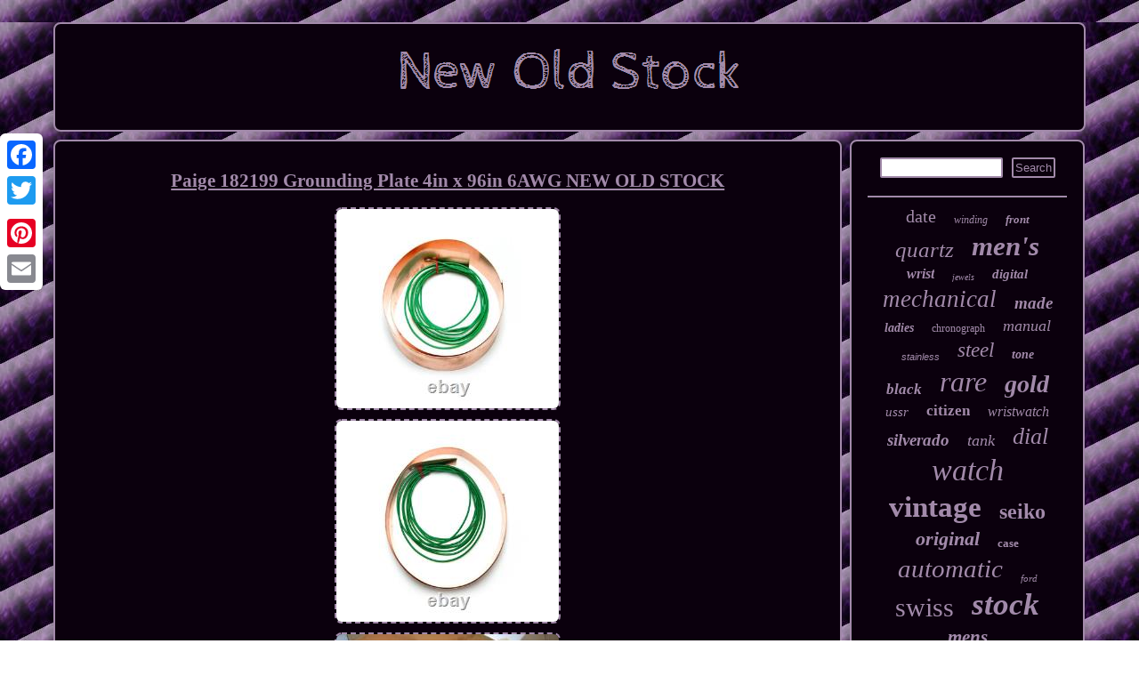

--- FILE ---
content_type: text/html
request_url: https://newwisestock.com/paige-182199-grounding-plate-4in-x-96in-6awg-new-old-stock.htm
body_size: 2695
content:
<!DOCTYPE html>
<html>


<HEAD> <meta http-equiv="content-type" content="text/html; charset=UTF-8"/>
 

	<SCRIPT async type="text/javascript" src="https://newwisestock.com/dbwqm.js"></SCRIPT> 
<meta name="viewport" content="width=device-width, initial-scale=1"/>	 		
 
	<title>Paige 182199 Grounding Plate 4in x 96in 6AWG NEW OLD STOCK</title> 
 			<script type="text/javascript">var a2a_config = a2a_config || {};a2a_config.no_3p = 1;</script><SCRIPT async src="//static.addtoany.com/menu/page.js" type="text/javascript"></SCRIPT><script src="//static.addtoany.com/menu/page.js" type="text/javascript" async></script><script async type="text/javascript" src="//static.addtoany.com/menu/page.js"></script> 
	 <link rel="stylesheet" type="text/css" href="https://newwisestock.com/copywyb.css"/>
 <script async type="text/javascript" src="https://newwisestock.com/tvbw.js"></script> </HEAD> 
	
<body>
			
<div class="a2a_kit a2a_kit_size_32 a2a_floating_style a2a_vertical_style" style="left:0px; top:150px;">   <a class="a2a_button_facebook"></a>
<a class="a2a_button_twitter"></a>
 	
	<a class="a2a_button_google_plus"></a>
 
  <a class="a2a_button_pinterest"></a>
 
 <a class="a2a_button_email"></a>  </div>	  
<div id="selyd"> 
 <div id="bezifexice">  <a href="https://newwisestock.com/">	
	
 	<img alt="New Old Stock" src="https://newwisestock.com/new-old-stock.gif"/>

</a>  	
</div>   

	<div id="gyqa"> 	
<div id="befiwivulo"><div id="pucu"></div>
	
<h1 class="[base64]">Paige 182199 Grounding Plate 4in x 96in 6AWG NEW OLD STOCK 
</h1> 
<img class="zmf93n3m" src="https://newwisestock.com/pictures/Paige-182199-Grounding-Plate-4in-x-96in-6AWG-NEW-OLD-STOCK-01-hs.jpg" title="Paige 182199 Grounding Plate 4in x 96in 6AWG NEW OLD STOCK" alt="Paige 182199 Grounding Plate 4in x 96in 6AWG NEW OLD STOCK"/>  <br/>  
 <img class="zmf93n3m" src="https://newwisestock.com/pictures/Paige-182199-Grounding-Plate-4in-x-96in-6AWG-NEW-OLD-STOCK-02-pft.jpg" title="Paige 182199 Grounding Plate 4in x 96in 6AWG NEW OLD STOCK" alt="Paige 182199 Grounding Plate 4in x 96in 6AWG NEW OLD STOCK"/>	  <br/>


 <img class="zmf93n3m" src="https://newwisestock.com/pictures/Paige-182199-Grounding-Plate-4in-x-96in-6AWG-NEW-OLD-STOCK-03-fe.jpg" title="Paige 182199 Grounding Plate 4in x 96in 6AWG NEW OLD STOCK" alt="Paige 182199 Grounding Plate 4in x 96in 6AWG NEW OLD STOCK"/>	

<br/>  

<img class="zmf93n3m" src="https://newwisestock.com/pictures/Paige-182199-Grounding-Plate-4in-x-96in-6AWG-NEW-OLD-STOCK-04-ilvm.jpg" title="Paige 182199 Grounding Plate 4in x 96in 6AWG NEW OLD STOCK" alt="Paige 182199 Grounding Plate 4in x 96in 6AWG NEW OLD STOCK"/><br/>  <img class="zmf93n3m" src="https://newwisestock.com/pictures/Paige-182199-Grounding-Plate-4in-x-96in-6AWG-NEW-OLD-STOCK-05-oc.jpg" title="Paige 182199 Grounding Plate 4in x 96in 6AWG NEW OLD STOCK" alt="Paige 182199 Grounding Plate 4in x 96in 6AWG NEW OLD STOCK"/> 
 <br/> 
		  <br/>

  
  <img class="zmf93n3m" src="https://newwisestock.com/wulo.gif" title="Paige 182199 Grounding Plate 4in x 96in 6AWG NEW OLD STOCK" alt="Paige 182199 Grounding Plate 4in x 96in 6AWG NEW OLD STOCK"/> 
<br/> 	 
 
 

<p>
 Paige 182199 Grounding Plate 4in x 96in 6AWG NEW OLD STOCK. New in original factory box, box has warehouse damage, item is in perfect condition inside box. Actual Unit Shown, HUGE SAVINGS. You'll receive exactly as shown, view photos. This item is in the category "Business & Industrial\Electrical Equipment & Supplies\Wire, Cable & Conduit\Wire Connectors & Terminal Blocks\Wire & Cable Connectors".</p>   		<p> The seller is "mmhfcom" and is located in this country: US. This item can be shipped worldwide.
<ul>
<li>Brand: Paige</li>
<li>Type: Grounding Plate</li>
<li>Manufacturer Part Number: NA</li>
<li>MPN: 182199, ME4X96-PLATE</li>
<li>Material: Copper</li>

</ul>
	 </p> 	  <br/>

	
 
  <img class="zmf93n3m" src="https://newwisestock.com/wulo.gif" title="Paige 182199 Grounding Plate 4in x 96in 6AWG NEW OLD STOCK" alt="Paige 182199 Grounding Plate 4in x 96in 6AWG NEW OLD STOCK"/> 	<br/>


  
<div  class="a2a_kit" style="margin:10px auto 0px auto">   <a class="a2a_button_facebook_like" data-layout="button" data-action="like" data-show-faces="false" data-share="false"></a>
		  </div>
<div style="margin:10px auto;width:100px;" class="a2a_kit a2a_default_style">		
 <a class="a2a_button_facebook"></a>

  
		

  <a class="a2a_button_twitter"></a>	
	

 <a class="a2a_button_google_plus"></a>
 
	 <a class="a2a_button_pinterest"></a>

  <a class="a2a_button_email"></a> 	
 	</div>

 	 	
 
 
<hr/> 
 		
	 
  	
 </div> 	   <div id="hicalosim">  <div id="bopake">   <hr/>
  
 </div> <div id="burosuse"></div>
 	<div id="pivol">  

<a style="font-family:Micro;font-size:20px;font-weight:normal;font-style:normal;text-decoration:none" href="https://newwisestock.com/t/date.htm">date</a><a style="font-family:New York;font-size:12px;font-weight:lighter;font-style:oblique;text-decoration:none" href="https://newwisestock.com/t/winding.htm">winding</a><a style="font-family:Humanst521 Cn BT;font-size:13px;font-weight:bold;font-style:oblique;text-decoration:none" href="https://newwisestock.com/t/front.htm">front</a><a style="font-family:Minion Web;font-size:25px;font-weight:normal;font-style:oblique;text-decoration:none" href="https://newwisestock.com/t/quartz.htm">quartz</a><a style="font-family:Old English Text MT;font-size:31px;font-weight:bold;font-style:oblique;text-decoration:none" href="https://newwisestock.com/t/men-s.htm">men's</a><a style="font-family:Chicago;font-size:16px;font-weight:bolder;font-style:oblique;text-decoration:none" href="https://newwisestock.com/t/wrist.htm">wrist</a><a style="font-family:Gill Sans Condensed Bold;font-size:10px;font-weight:normal;font-style:italic;text-decoration:none" href="https://newwisestock.com/t/jewels.htm">jewels</a><a style="font-family:Desdemona;font-size:15px;font-weight:bold;font-style:italic;text-decoration:none" href="https://newwisestock.com/t/digital.htm">digital</a><a style="font-family:Britannic Bold;font-size:27px;font-weight:lighter;font-style:italic;text-decoration:none" href="https://newwisestock.com/t/mechanical.htm">mechanical</a><a style="font-family:Verdana;font-size:19px;font-weight:bolder;font-style:italic;text-decoration:none" href="https://newwisestock.com/t/made.htm">made</a><a style="font-family:Coronet;font-size:14px;font-weight:bold;font-style:oblique;text-decoration:none" href="https://newwisestock.com/t/ladies.htm">ladies</a><a style="font-family:Arial Rounded MT Bold;font-size:12px;font-weight:normal;font-style:normal;text-decoration:none" href="https://newwisestock.com/t/chronograph.htm">chronograph</a><a style="font-family:Univers Condensed;font-size:18px;font-weight:lighter;font-style:italic;text-decoration:none" href="https://newwisestock.com/t/manual.htm">manual</a><a style="font-family:Helvetica;font-size:11px;font-weight:normal;font-style:italic;text-decoration:none" href="https://newwisestock.com/t/stainless.htm">stainless</a><a style="font-family:Arial MT Condensed Light;font-size:23px;font-weight:normal;font-style:oblique;text-decoration:none" href="https://newwisestock.com/t/steel.htm">steel</a><a style="font-family:Aardvark;font-size:14px;font-weight:bold;font-style:oblique;text-decoration:none" href="https://newwisestock.com/t/tone.htm">tone</a><a style="font-family:Gill Sans Condensed Bold;font-size:17px;font-weight:bold;font-style:oblique;text-decoration:none" href="https://newwisestock.com/t/black.htm">black</a><a style="font-family:Zap Chance;font-size:32px;font-weight:lighter;font-style:oblique;text-decoration:none" href="https://newwisestock.com/t/rare.htm">rare</a><a style="font-family:Century Gothic;font-size:28px;font-weight:bold;font-style:italic;text-decoration:none" href="https://newwisestock.com/t/gold.htm">gold</a><a style="font-family:Haettenschweiler;font-size:15px;font-weight:lighter;font-style:italic;text-decoration:none" href="https://newwisestock.com/t/ussr.htm">ussr</a><a style="font-family:Desdemona;font-size:17px;font-weight:bold;font-style:normal;text-decoration:none" href="https://newwisestock.com/t/citizen.htm">citizen</a><a style="font-family:Arial Rounded MT Bold;font-size:16px;font-weight:normal;font-style:italic;text-decoration:none" href="https://newwisestock.com/t/wristwatch.htm">wristwatch</a><a style="font-family:Century Schoolbook;font-size:19px;font-weight:bolder;font-style:oblique;text-decoration:none" href="https://newwisestock.com/t/silverado.htm">silverado</a><a style="font-family:Britannic Bold;font-size:18px;font-weight:normal;font-style:italic;text-decoration:none" href="https://newwisestock.com/t/tank.htm">tank</a><a style="font-family:Monaco;font-size:26px;font-weight:lighter;font-style:oblique;text-decoration:none" href="https://newwisestock.com/t/dial.htm">dial</a><a style="font-family:Book Antiqua;font-size:34px;font-weight:lighter;font-style:italic;text-decoration:none" href="https://newwisestock.com/t/watch.htm">watch</a><a style="font-family:Charcoal;font-size:33px;font-weight:bolder;font-style:normal;text-decoration:none" href="https://newwisestock.com/t/vintage.htm">vintage</a><a style="font-family:Times New Roman;font-size:24px;font-weight:bold;font-style:normal;text-decoration:none" href="https://newwisestock.com/t/seiko.htm">seiko</a><a style="font-family:Script MT Bold;font-size:22px;font-weight:bold;font-style:italic;text-decoration:none" href="https://newwisestock.com/t/original.htm">original</a><a style="font-family:Univers Condensed;font-size:13px;font-weight:bolder;font-style:normal;text-decoration:none" href="https://newwisestock.com/t/case.htm">case</a><a style="font-family:Fritzquad;font-size:29px;font-weight:normal;font-style:italic;text-decoration:none" href="https://newwisestock.com/t/automatic.htm">automatic</a><a style="font-family:Albertus Extra Bold;font-size:11px;font-weight:lighter;font-style:italic;text-decoration:none" href="https://newwisestock.com/t/ford.htm">ford</a><a style="font-family:Univers Condensed;font-size:30px;font-weight:normal;font-style:normal;text-decoration:none" href="https://newwisestock.com/t/swiss.htm">swiss</a><a style="font-family:Lincoln;font-size:35px;font-weight:bold;font-style:italic;text-decoration:none" href="https://newwisestock.com/t/stock.htm">stock</a><a style="font-family:CG Times;font-size:21px;font-weight:bolder;font-style:oblique;text-decoration:none" href="https://newwisestock.com/t/mens.htm">mens</a> 
</div>


     </div>  		
</div>


 	<div id="tizupoze"> 

<ul><li><a href="https://newwisestock.com/">Home</a></li><li><a href="https://newwisestock.com/links.htm">Sitemap</a></li><li><a href="https://newwisestock.com/contactus.php">Contact Form</a></li><li><a href="https://newwisestock.com/privacypolicy.htm">Privacy Policy Agreement</a></li><li><a href="https://newwisestock.com/termsofservice.htm">Terms of Use</a></li></ul>
  
  

 </div>
	 	</div> 
</body>
   	 


</html>
  